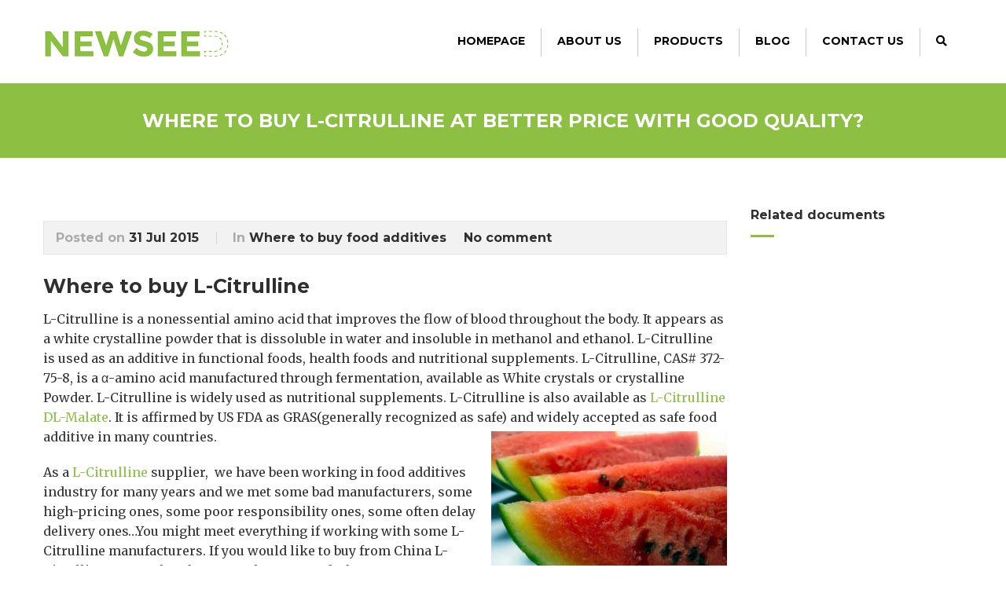

--- FILE ---
content_type: text/html; charset=UTF-8
request_url: https://www.foodsweeteners.com/where-to-buy-l-citrulline-at-better-price-with-good-quality/
body_size: 15470
content:
<!DOCTYPE html>
<!--[if IE 7 ]>    <html class="ie7"> <![endif]-->
<!--[if IE 8 ]>    <html class="ie8"> <![endif]-->
<html lang="en-US">
    <head>
        <meta http-equiv="Content-Type" content="text/html; charset=utf-8" />
<meta name="google-site-verification" content="zRwQRcgwG2oZwV3rAJvTDW7SlRqXO8-0u3Tybi3K5Lw" />
        <!-- Mobile Specific Metas
        ================================================== -->
        <meta name="viewport" content="width=device-width, initial-scale=1, maximum-scale=1">
        <link rel="shortcut icon" href="https://www.foodsweeteners.com/wp-content/themes/flatco/assets/img/favicon.ico"/>        <!--[if lt IE 9]><script src="http://html5shim.googlecode.com/svn/trunk/html5.js"></script><![endif]-->
        <!--[if IE 7]><link rel="stylesheet" href="https://www.foodsweeteners.com/wp-content/themes/flatco/assets/css/font-awesome/font-awesome-ie7.min.css"><![endif]-->
                    <meta property="og:url" content="https://www.foodsweeteners.com/where-to-buy-l-citrulline-at-better-price-with-good-quality/"/>
            <meta property="og:title" content="Where to buy L-Citrulline at better price with good quality?" />
            <meta property="og:description" content="Where to buy L-Citrulline L-Citrulline is a nonessential amino acid that improves the flow of blood throughout the body. It appears as a white crystalline powder that is dissoluble in water and insoluble in methanol and ethanol. L-Citrulline is used as an additive in functional foods, health foods and nutritional supplements. L-Citrulline, CAS# 372-75-8, is a [&hellip;]" />
            <meta property="og:type" content="article" />
            <meta property="og:image" content="https://www.foodsweeteners.com/wp-content/uploads/2018/10/NEWSEEDlogo3.jpg" /><meta name='robots' content='index, follow, max-image-preview:large, max-snippet:-1, max-video-preview:-1' />

	<!-- This site is optimized with the Yoast SEO plugin v26.8 - https://yoast.com/product/yoast-seo-wordpress/ -->
	<title>Where to buy L-Citrulline at better price with good quality?</title>
	<link rel="canonical" href="https://www.foodsweeteners.com/where-to-buy-l-citrulline-at-better-price-with-good-quality/" />
	<meta property="og:locale" content="en_US" />
	<meta property="og:type" content="article" />
	<meta property="og:title" content="Where to buy L-Citrulline at better price with good quality?" />
	<meta property="og:description" content="Where to buy L-Citrulline L-Citrulline is a nonessential amino acid that improves the flow of blood throughout the body. It appears as a white crystalline powder that is dissoluble in water and insoluble in methanol and ethanol. L-Citrulline is used as an additive in functional foods, health foods and nutritional supplements. L-Citrulline, CAS# 372-75-8, is a [&hellip;]" />
	<meta property="og:url" content="https://www.foodsweeteners.com/where-to-buy-l-citrulline-at-better-price-with-good-quality/" />
	<meta property="og:site_name" content="Food Additives &amp; Ingredients Supplier - Newseed Chemical Co., Limited" />
	<meta property="article:published_time" content="2015-07-31T05:32:38+00:00" />
	<meta property="article:modified_time" content="2017-12-28T13:07:18+00:00" />
	<meta property="og:image" content="https://www.foodsweeteners.com/wp-content/uploads/2015/08/L-Citrulline-CAS-No.-372-75-8-300x200.jpg" />
	<meta name="author" content="Marketing" />
	<meta name="twitter:card" content="summary_large_image" />
	<meta name="twitter:label1" content="Written by" />
	<meta name="twitter:data1" content="Marketing" />
	<meta name="twitter:label2" content="Est. reading time" />
	<meta name="twitter:data2" content="2 minutes" />
	<script type="application/ld+json" class="yoast-schema-graph">{"@context":"https://schema.org","@graph":[{"@type":"Article","@id":"https://www.foodsweeteners.com/where-to-buy-l-citrulline-at-better-price-with-good-quality/#article","isPartOf":{"@id":"https://www.foodsweeteners.com/where-to-buy-l-citrulline-at-better-price-with-good-quality/"},"author":{"name":"Marketing","@id":"https://www.foodsweeteners.com/#/schema/person/5a9e5560cdf587ba6b8350c6a568ecb8"},"headline":"Where to buy L-Citrulline at better price with good quality?","datePublished":"2015-07-31T05:32:38+00:00","dateModified":"2017-12-28T13:07:18+00:00","mainEntityOfPage":{"@id":"https://www.foodsweeteners.com/where-to-buy-l-citrulline-at-better-price-with-good-quality/"},"wordCount":419,"commentCount":0,"publisher":{"@id":"https://www.foodsweeteners.com/#organization"},"image":{"@id":"https://www.foodsweeteners.com/where-to-buy-l-citrulline-at-better-price-with-good-quality/#primaryimage"},"thumbnailUrl":"https://www.foodsweeteners.com/wp-content/uploads/2015/08/L-Citrulline-CAS-No.-372-75-8-300x200.jpg","keywords":["Where to buy L-Citrulline at better price with good quality?"],"articleSection":["Where to buy food additives"],"inLanguage":"en-US","potentialAction":[{"@type":"CommentAction","name":"Comment","target":["https://www.foodsweeteners.com/where-to-buy-l-citrulline-at-better-price-with-good-quality/#respond"]}]},{"@type":"WebPage","@id":"https://www.foodsweeteners.com/where-to-buy-l-citrulline-at-better-price-with-good-quality/","url":"https://www.foodsweeteners.com/where-to-buy-l-citrulline-at-better-price-with-good-quality/","name":"Where to buy L-Citrulline at better price with good quality?","isPartOf":{"@id":"https://www.foodsweeteners.com/#website"},"primaryImageOfPage":{"@id":"https://www.foodsweeteners.com/where-to-buy-l-citrulline-at-better-price-with-good-quality/#primaryimage"},"image":{"@id":"https://www.foodsweeteners.com/where-to-buy-l-citrulline-at-better-price-with-good-quality/#primaryimage"},"thumbnailUrl":"https://www.foodsweeteners.com/wp-content/uploads/2015/08/L-Citrulline-CAS-No.-372-75-8-300x200.jpg","datePublished":"2015-07-31T05:32:38+00:00","dateModified":"2017-12-28T13:07:18+00:00","breadcrumb":{"@id":"https://www.foodsweeteners.com/where-to-buy-l-citrulline-at-better-price-with-good-quality/#breadcrumb"},"inLanguage":"en-US","potentialAction":[{"@type":"ReadAction","target":["https://www.foodsweeteners.com/where-to-buy-l-citrulline-at-better-price-with-good-quality/"]}]},{"@type":"ImageObject","inLanguage":"en-US","@id":"https://www.foodsweeteners.com/where-to-buy-l-citrulline-at-better-price-with-good-quality/#primaryimage","url":"https://www.foodsweeteners.com/wp-content/uploads/2015/08/L-Citrulline-CAS-No.-372-75-8.jpg","contentUrl":"https://www.foodsweeteners.com/wp-content/uploads/2015/08/L-Citrulline-CAS-No.-372-75-8.jpg","width":800,"height":533,"caption":"L-Citrulline CAS No. 372-75-8"},{"@type":"BreadcrumbList","@id":"https://www.foodsweeteners.com/where-to-buy-l-citrulline-at-better-price-with-good-quality/#breadcrumb","itemListElement":[{"@type":"ListItem","position":1,"name":"Home","item":"https://www.foodsweeteners.com/"},{"@type":"ListItem","position":2,"name":"Where to buy L-Citrulline at better price with good quality?"}]},{"@type":"WebSite","@id":"https://www.foodsweeteners.com/#website","url":"https://www.foodsweeteners.com/","name":"Food Additives &amp; Ingredients Supplier - Newseed Chemical Co., Limited","description":"Food Additives &amp; Ingredients Supplier in China. Manufacturer &amp; Supplier of Aspartame, Acesulfame K, Sucralose, Sodium Cyclamate, Sodium Saccharin, Stevia, Monk Fruit Extract, Natamycin, Nisin, Epsilon PolyLysine, Potassium Sorbate, Inositol, Vitamin A, Vitamin B, Vitamin C, Vitamin E, D-Biotin, Folic Acid, Taurine and so on.","publisher":{"@id":"https://www.foodsweeteners.com/#organization"},"potentialAction":[{"@type":"SearchAction","target":{"@type":"EntryPoint","urlTemplate":"https://www.foodsweeteners.com/?s={search_term_string}"},"query-input":{"@type":"PropertyValueSpecification","valueRequired":true,"valueName":"search_term_string"}}],"inLanguage":"en-US"},{"@type":"Organization","@id":"https://www.foodsweeteners.com/#organization","name":"Newseed Chemical Co., Limited","url":"https://www.foodsweeteners.com/","logo":{"@type":"ImageObject","inLanguage":"en-US","@id":"https://www.foodsweeteners.com/#/schema/logo/image/","url":"https://www.foodsweeteners.com/wp-content/uploads/2015/06/newseed.logo_.jpg","contentUrl":"https://www.foodsweeteners.com/wp-content/uploads/2015/06/newseed.logo_.jpg","width":"188","height":"57","caption":"Newseed Chemical Co., Limited"},"image":{"@id":"https://www.foodsweeteners.com/#/schema/logo/image/"}},{"@type":"Person","@id":"https://www.foodsweeteners.com/#/schema/person/5a9e5560cdf587ba6b8350c6a568ecb8","name":"Marketing"}]}</script>
	<!-- / Yoast SEO plugin. -->


<link rel='dns-prefetch' href='//fonts.googleapis.com' />
<link rel='dns-prefetch' href='//use.fontawesome.com' />
<link rel="alternate" type="application/rss+xml" title="Food Additives &amp; Ingredients Supplier - Newseed Chemical Co., Limited &raquo; Feed" href="https://www.foodsweeteners.com/feed/" />
<link rel="alternate" type="application/rss+xml" title="Food Additives &amp; Ingredients Supplier - Newseed Chemical Co., Limited &raquo; Comments Feed" href="https://www.foodsweeteners.com/comments/feed/" />
<link rel="alternate" type="application/rss+xml" title="Food Additives &amp; Ingredients Supplier - Newseed Chemical Co., Limited &raquo; Where to buy L-Citrulline at better price with good quality? Comments Feed" href="https://www.foodsweeteners.com/where-to-buy-l-citrulline-at-better-price-with-good-quality/feed/" />
<style id='wp-img-auto-sizes-contain-inline-css' type='text/css'>
img:is([sizes=auto i],[sizes^="auto," i]){contain-intrinsic-size:3000px 1500px}
/*# sourceURL=wp-img-auto-sizes-contain-inline-css */
</style>
<link rel='stylesheet' id='layerslider-css' href='https://www.foodsweeteners.com/wp-content/plugins/LayerSlider/assets/static/layerslider/css/layerslider.css?ver=8.1.2' type='text/css' media='all' />
<style id='wp-block-library-inline-css' type='text/css'>
:root{--wp-block-synced-color:#7a00df;--wp-block-synced-color--rgb:122,0,223;--wp-bound-block-color:var(--wp-block-synced-color);--wp-editor-canvas-background:#ddd;--wp-admin-theme-color:#007cba;--wp-admin-theme-color--rgb:0,124,186;--wp-admin-theme-color-darker-10:#006ba1;--wp-admin-theme-color-darker-10--rgb:0,107,160.5;--wp-admin-theme-color-darker-20:#005a87;--wp-admin-theme-color-darker-20--rgb:0,90,135;--wp-admin-border-width-focus:2px}@media (min-resolution:192dpi){:root{--wp-admin-border-width-focus:1.5px}}.wp-element-button{cursor:pointer}:root .has-very-light-gray-background-color{background-color:#eee}:root .has-very-dark-gray-background-color{background-color:#313131}:root .has-very-light-gray-color{color:#eee}:root .has-very-dark-gray-color{color:#313131}:root .has-vivid-green-cyan-to-vivid-cyan-blue-gradient-background{background:linear-gradient(135deg,#00d084,#0693e3)}:root .has-purple-crush-gradient-background{background:linear-gradient(135deg,#34e2e4,#4721fb 50%,#ab1dfe)}:root .has-hazy-dawn-gradient-background{background:linear-gradient(135deg,#faaca8,#dad0ec)}:root .has-subdued-olive-gradient-background{background:linear-gradient(135deg,#fafae1,#67a671)}:root .has-atomic-cream-gradient-background{background:linear-gradient(135deg,#fdd79a,#004a59)}:root .has-nightshade-gradient-background{background:linear-gradient(135deg,#330968,#31cdcf)}:root .has-midnight-gradient-background{background:linear-gradient(135deg,#020381,#2874fc)}:root{--wp--preset--font-size--normal:16px;--wp--preset--font-size--huge:42px}.has-regular-font-size{font-size:1em}.has-larger-font-size{font-size:2.625em}.has-normal-font-size{font-size:var(--wp--preset--font-size--normal)}.has-huge-font-size{font-size:var(--wp--preset--font-size--huge)}.has-text-align-center{text-align:center}.has-text-align-left{text-align:left}.has-text-align-right{text-align:right}.has-fit-text{white-space:nowrap!important}#end-resizable-editor-section{display:none}.aligncenter{clear:both}.items-justified-left{justify-content:flex-start}.items-justified-center{justify-content:center}.items-justified-right{justify-content:flex-end}.items-justified-space-between{justify-content:space-between}.screen-reader-text{border:0;clip-path:inset(50%);height:1px;margin:-1px;overflow:hidden;padding:0;position:absolute;width:1px;word-wrap:normal!important}.screen-reader-text:focus{background-color:#ddd;clip-path:none;color:#444;display:block;font-size:1em;height:auto;left:5px;line-height:normal;padding:15px 23px 14px;text-decoration:none;top:5px;width:auto;z-index:100000}html :where(.has-border-color){border-style:solid}html :where([style*=border-top-color]){border-top-style:solid}html :where([style*=border-right-color]){border-right-style:solid}html :where([style*=border-bottom-color]){border-bottom-style:solid}html :where([style*=border-left-color]){border-left-style:solid}html :where([style*=border-width]){border-style:solid}html :where([style*=border-top-width]){border-top-style:solid}html :where([style*=border-right-width]){border-right-style:solid}html :where([style*=border-bottom-width]){border-bottom-style:solid}html :where([style*=border-left-width]){border-left-style:solid}html :where(img[class*=wp-image-]){height:auto;max-width:100%}:where(figure){margin:0 0 1em}html :where(.is-position-sticky){--wp-admin--admin-bar--position-offset:var(--wp-admin--admin-bar--height,0px)}@media screen and (max-width:600px){html :where(.is-position-sticky){--wp-admin--admin-bar--position-offset:0px}}

/*# sourceURL=wp-block-library-inline-css */
</style><style id='global-styles-inline-css' type='text/css'>
:root{--wp--preset--aspect-ratio--square: 1;--wp--preset--aspect-ratio--4-3: 4/3;--wp--preset--aspect-ratio--3-4: 3/4;--wp--preset--aspect-ratio--3-2: 3/2;--wp--preset--aspect-ratio--2-3: 2/3;--wp--preset--aspect-ratio--16-9: 16/9;--wp--preset--aspect-ratio--9-16: 9/16;--wp--preset--color--black: #000000;--wp--preset--color--cyan-bluish-gray: #abb8c3;--wp--preset--color--white: #ffffff;--wp--preset--color--pale-pink: #f78da7;--wp--preset--color--vivid-red: #cf2e2e;--wp--preset--color--luminous-vivid-orange: #ff6900;--wp--preset--color--luminous-vivid-amber: #fcb900;--wp--preset--color--light-green-cyan: #7bdcb5;--wp--preset--color--vivid-green-cyan: #00d084;--wp--preset--color--pale-cyan-blue: #8ed1fc;--wp--preset--color--vivid-cyan-blue: #0693e3;--wp--preset--color--vivid-purple: #9b51e0;--wp--preset--gradient--vivid-cyan-blue-to-vivid-purple: linear-gradient(135deg,rgb(6,147,227) 0%,rgb(155,81,224) 100%);--wp--preset--gradient--light-green-cyan-to-vivid-green-cyan: linear-gradient(135deg,rgb(122,220,180) 0%,rgb(0,208,130) 100%);--wp--preset--gradient--luminous-vivid-amber-to-luminous-vivid-orange: linear-gradient(135deg,rgb(252,185,0) 0%,rgb(255,105,0) 100%);--wp--preset--gradient--luminous-vivid-orange-to-vivid-red: linear-gradient(135deg,rgb(255,105,0) 0%,rgb(207,46,46) 100%);--wp--preset--gradient--very-light-gray-to-cyan-bluish-gray: linear-gradient(135deg,rgb(238,238,238) 0%,rgb(169,184,195) 100%);--wp--preset--gradient--cool-to-warm-spectrum: linear-gradient(135deg,rgb(74,234,220) 0%,rgb(151,120,209) 20%,rgb(207,42,186) 40%,rgb(238,44,130) 60%,rgb(251,105,98) 80%,rgb(254,248,76) 100%);--wp--preset--gradient--blush-light-purple: linear-gradient(135deg,rgb(255,206,236) 0%,rgb(152,150,240) 100%);--wp--preset--gradient--blush-bordeaux: linear-gradient(135deg,rgb(254,205,165) 0%,rgb(254,45,45) 50%,rgb(107,0,62) 100%);--wp--preset--gradient--luminous-dusk: linear-gradient(135deg,rgb(255,203,112) 0%,rgb(199,81,192) 50%,rgb(65,88,208) 100%);--wp--preset--gradient--pale-ocean: linear-gradient(135deg,rgb(255,245,203) 0%,rgb(182,227,212) 50%,rgb(51,167,181) 100%);--wp--preset--gradient--electric-grass: linear-gradient(135deg,rgb(202,248,128) 0%,rgb(113,206,126) 100%);--wp--preset--gradient--midnight: linear-gradient(135deg,rgb(2,3,129) 0%,rgb(40,116,252) 100%);--wp--preset--font-size--small: 13px;--wp--preset--font-size--medium: 20px;--wp--preset--font-size--large: 36px;--wp--preset--font-size--x-large: 42px;--wp--preset--spacing--20: 0.44rem;--wp--preset--spacing--30: 0.67rem;--wp--preset--spacing--40: 1rem;--wp--preset--spacing--50: 1.5rem;--wp--preset--spacing--60: 2.25rem;--wp--preset--spacing--70: 3.38rem;--wp--preset--spacing--80: 5.06rem;--wp--preset--shadow--natural: 6px 6px 9px rgba(0, 0, 0, 0.2);--wp--preset--shadow--deep: 12px 12px 50px rgba(0, 0, 0, 0.4);--wp--preset--shadow--sharp: 6px 6px 0px rgba(0, 0, 0, 0.2);--wp--preset--shadow--outlined: 6px 6px 0px -3px rgb(255, 255, 255), 6px 6px rgb(0, 0, 0);--wp--preset--shadow--crisp: 6px 6px 0px rgb(0, 0, 0);}:where(.is-layout-flex){gap: 0.5em;}:where(.is-layout-grid){gap: 0.5em;}body .is-layout-flex{display: flex;}.is-layout-flex{flex-wrap: wrap;align-items: center;}.is-layout-flex > :is(*, div){margin: 0;}body .is-layout-grid{display: grid;}.is-layout-grid > :is(*, div){margin: 0;}:where(.wp-block-columns.is-layout-flex){gap: 2em;}:where(.wp-block-columns.is-layout-grid){gap: 2em;}:where(.wp-block-post-template.is-layout-flex){gap: 1.25em;}:where(.wp-block-post-template.is-layout-grid){gap: 1.25em;}.has-black-color{color: var(--wp--preset--color--black) !important;}.has-cyan-bluish-gray-color{color: var(--wp--preset--color--cyan-bluish-gray) !important;}.has-white-color{color: var(--wp--preset--color--white) !important;}.has-pale-pink-color{color: var(--wp--preset--color--pale-pink) !important;}.has-vivid-red-color{color: var(--wp--preset--color--vivid-red) !important;}.has-luminous-vivid-orange-color{color: var(--wp--preset--color--luminous-vivid-orange) !important;}.has-luminous-vivid-amber-color{color: var(--wp--preset--color--luminous-vivid-amber) !important;}.has-light-green-cyan-color{color: var(--wp--preset--color--light-green-cyan) !important;}.has-vivid-green-cyan-color{color: var(--wp--preset--color--vivid-green-cyan) !important;}.has-pale-cyan-blue-color{color: var(--wp--preset--color--pale-cyan-blue) !important;}.has-vivid-cyan-blue-color{color: var(--wp--preset--color--vivid-cyan-blue) !important;}.has-vivid-purple-color{color: var(--wp--preset--color--vivid-purple) !important;}.has-black-background-color{background-color: var(--wp--preset--color--black) !important;}.has-cyan-bluish-gray-background-color{background-color: var(--wp--preset--color--cyan-bluish-gray) !important;}.has-white-background-color{background-color: var(--wp--preset--color--white) !important;}.has-pale-pink-background-color{background-color: var(--wp--preset--color--pale-pink) !important;}.has-vivid-red-background-color{background-color: var(--wp--preset--color--vivid-red) !important;}.has-luminous-vivid-orange-background-color{background-color: var(--wp--preset--color--luminous-vivid-orange) !important;}.has-luminous-vivid-amber-background-color{background-color: var(--wp--preset--color--luminous-vivid-amber) !important;}.has-light-green-cyan-background-color{background-color: var(--wp--preset--color--light-green-cyan) !important;}.has-vivid-green-cyan-background-color{background-color: var(--wp--preset--color--vivid-green-cyan) !important;}.has-pale-cyan-blue-background-color{background-color: var(--wp--preset--color--pale-cyan-blue) !important;}.has-vivid-cyan-blue-background-color{background-color: var(--wp--preset--color--vivid-cyan-blue) !important;}.has-vivid-purple-background-color{background-color: var(--wp--preset--color--vivid-purple) !important;}.has-black-border-color{border-color: var(--wp--preset--color--black) !important;}.has-cyan-bluish-gray-border-color{border-color: var(--wp--preset--color--cyan-bluish-gray) !important;}.has-white-border-color{border-color: var(--wp--preset--color--white) !important;}.has-pale-pink-border-color{border-color: var(--wp--preset--color--pale-pink) !important;}.has-vivid-red-border-color{border-color: var(--wp--preset--color--vivid-red) !important;}.has-luminous-vivid-orange-border-color{border-color: var(--wp--preset--color--luminous-vivid-orange) !important;}.has-luminous-vivid-amber-border-color{border-color: var(--wp--preset--color--luminous-vivid-amber) !important;}.has-light-green-cyan-border-color{border-color: var(--wp--preset--color--light-green-cyan) !important;}.has-vivid-green-cyan-border-color{border-color: var(--wp--preset--color--vivid-green-cyan) !important;}.has-pale-cyan-blue-border-color{border-color: var(--wp--preset--color--pale-cyan-blue) !important;}.has-vivid-cyan-blue-border-color{border-color: var(--wp--preset--color--vivid-cyan-blue) !important;}.has-vivid-purple-border-color{border-color: var(--wp--preset--color--vivid-purple) !important;}.has-vivid-cyan-blue-to-vivid-purple-gradient-background{background: var(--wp--preset--gradient--vivid-cyan-blue-to-vivid-purple) !important;}.has-light-green-cyan-to-vivid-green-cyan-gradient-background{background: var(--wp--preset--gradient--light-green-cyan-to-vivid-green-cyan) !important;}.has-luminous-vivid-amber-to-luminous-vivid-orange-gradient-background{background: var(--wp--preset--gradient--luminous-vivid-amber-to-luminous-vivid-orange) !important;}.has-luminous-vivid-orange-to-vivid-red-gradient-background{background: var(--wp--preset--gradient--luminous-vivid-orange-to-vivid-red) !important;}.has-very-light-gray-to-cyan-bluish-gray-gradient-background{background: var(--wp--preset--gradient--very-light-gray-to-cyan-bluish-gray) !important;}.has-cool-to-warm-spectrum-gradient-background{background: var(--wp--preset--gradient--cool-to-warm-spectrum) !important;}.has-blush-light-purple-gradient-background{background: var(--wp--preset--gradient--blush-light-purple) !important;}.has-blush-bordeaux-gradient-background{background: var(--wp--preset--gradient--blush-bordeaux) !important;}.has-luminous-dusk-gradient-background{background: var(--wp--preset--gradient--luminous-dusk) !important;}.has-pale-ocean-gradient-background{background: var(--wp--preset--gradient--pale-ocean) !important;}.has-electric-grass-gradient-background{background: var(--wp--preset--gradient--electric-grass) !important;}.has-midnight-gradient-background{background: var(--wp--preset--gradient--midnight) !important;}.has-small-font-size{font-size: var(--wp--preset--font-size--small) !important;}.has-medium-font-size{font-size: var(--wp--preset--font-size--medium) !important;}.has-large-font-size{font-size: var(--wp--preset--font-size--large) !important;}.has-x-large-font-size{font-size: var(--wp--preset--font-size--x-large) !important;}
/*# sourceURL=global-styles-inline-css */
</style>

<style id='classic-theme-styles-inline-css' type='text/css'>
/*! This file is auto-generated */
.wp-block-button__link{color:#fff;background-color:#32373c;border-radius:9999px;box-shadow:none;text-decoration:none;padding:calc(.667em + 2px) calc(1.333em + 2px);font-size:1.125em}.wp-block-file__button{background:#32373c;color:#fff;text-decoration:none}
/*# sourceURL=/wp-includes/css/classic-themes.min.css */
</style>
<link rel='stylesheet' id='wp-components-css' href='https://www.foodsweeteners.com/wp-includes/css/dist/components/style.min.css?ver=11e2440bd97db8f9fa9334566e8bc0a2' type='text/css' media='all' />
<link rel='stylesheet' id='wp-preferences-css' href='https://www.foodsweeteners.com/wp-includes/css/dist/preferences/style.min.css?ver=11e2440bd97db8f9fa9334566e8bc0a2' type='text/css' media='all' />
<link rel='stylesheet' id='wp-block-editor-css' href='https://www.foodsweeteners.com/wp-includes/css/dist/block-editor/style.min.css?ver=11e2440bd97db8f9fa9334566e8bc0a2' type='text/css' media='all' />
<link rel='stylesheet' id='popup-maker-block-library-style-css' href='https://www.foodsweeteners.com/wp-content/plugins/popup-maker/dist/packages/block-library-style.css?ver=dbea705cfafe089d65f1' type='text/css' media='all' />
<link rel='stylesheet' id='contact-form-7-css' href='https://www.foodsweeteners.com/wp-content/plugins/contact-form-7/includes/css/styles.css?ver=6.0.5' type='text/css' media='all' />
<link rel='stylesheet' id='toc-screen-css' href='https://www.foodsweeteners.com/wp-content/plugins/table-of-contents-plus/screen.min.css?ver=2411.1' type='text/css' media='all' />
<style id='toc-screen-inline-css' type='text/css'>
div#toc_container {width: 50%;}
/*# sourceURL=toc-screen-inline-css */
</style>
<link rel='stylesheet' id='wpcf7-redirect-script-frontend-css' href='https://www.foodsweeteners.com/wp-content/plugins/wpcf7-redirect/build/assets/frontend-script.css?ver=2c532d7e2be36f6af233' type='text/css' media='all' />
<link rel='stylesheet' id='font-awesome-css' href='https://www.foodsweeteners.com/wp-content/plugins/tm-timeline/css/font-awesome.min.css?ver=4.6.3' type='text/css' media='all' />
<link rel='stylesheet' id='tm-timeline-css-css' href='https://www.foodsweeteners.com/wp-content/plugins/tm-timeline/css/tm-timeline.css?ver=1.1.1' type='text/css' media='all' />
<link rel='stylesheet' id='tw-bootstrap-css' href='https://www.foodsweeteners.com/wp-content/themes/flatco/assets/css/bootstrap.min.css?ver=11e2440bd97db8f9fa9334566e8bc0a2' type='text/css' media='all' />
<link rel='stylesheet' id='tw-responsive-css' href='https://www.foodsweeteners.com/wp-content/themes/flatco/assets/css/bootstrap-responsive.min.css?ver=11e2440bd97db8f9fa9334566e8bc0a2' type='text/css' media='all' />
<link rel='stylesheet' id='tw-prettyphoto-css' href='https://www.foodsweeteners.com/wp-content/themes/flatco/assets/css/prettyPhoto.css?ver=11e2440bd97db8f9fa9334566e8bc0a2' type='text/css' media='all' />
<link rel='stylesheet' id='tw-themewaves-css' href='https://www.foodsweeteners.com/wp-content/themes/flatco/style.css?ver=11e2440bd97db8f9fa9334566e8bc0a2' type='text/css' media='all' />
<link rel='stylesheet' id='tw-animate-css' href='https://www.foodsweeteners.com/wp-content/themes/flatco/assets/css/animate-custom.css?ver=11e2440bd97db8f9fa9334566e8bc0a2' type='text/css' media='all' />
<link rel='stylesheet' id='tw-responsive2-css' href='https://www.foodsweeteners.com/wp-content/themes/flatco/assets/css/responsive.css?ver=11e2440bd97db8f9fa9334566e8bc0a2' type='text/css' media='all' />
<link rel='stylesheet' id='google-font-css' href='https://fonts.googleapis.com/css?family=Montserrat%3A400%2C400italic%2C700%2C700italic%7CMontserrat%3A400%2C400italic%2C700%2C700italic%7CMontserrat%3A400%2C400italic%2C700%2C700italic%7CMontserrat%3A400%2C400italic%2C700%2C700italic%7CMerriweather%3A400%2C400italic%2C700%2C700italic&#038;subset=Latin&#038;ver=11e2440bd97db8f9fa9334566e8bc0a2' type='text/css' media='all' />
<link rel='stylesheet' id='tablepress-default-css' href='https://www.foodsweeteners.com/wp-content/plugins/tablepress/css/build/default.css?ver=3.2.6' type='text/css' media='all' />
<link rel='stylesheet' id='popup-maker-site-css' href='//www.foodsweeteners.com/wp-content/uploads/pum/pum-site-styles.css?generated=1755185599&#038;ver=1.21.5' type='text/css' media='all' />
<link rel='stylesheet' id='bfa-font-awesome-css' href='https://use.fontawesome.com/releases/v5.15.4/css/all.css?ver=2.0.3' type='text/css' media='all' />
<link rel='stylesheet' id='bfa-font-awesome-v4-shim-css' href='https://use.fontawesome.com/releases/v5.15.4/css/v4-shims.css?ver=2.0.3' type='text/css' media='all' />
<style id='bfa-font-awesome-v4-shim-inline-css' type='text/css'>

			@font-face {
				font-family: 'FontAwesome';
				src: url('https://use.fontawesome.com/releases/v5.15.4/webfonts/fa-brands-400.eot'),
				url('https://use.fontawesome.com/releases/v5.15.4/webfonts/fa-brands-400.eot?#iefix') format('embedded-opentype'),
				url('https://use.fontawesome.com/releases/v5.15.4/webfonts/fa-brands-400.woff2') format('woff2'),
				url('https://use.fontawesome.com/releases/v5.15.4/webfonts/fa-brands-400.woff') format('woff'),
				url('https://use.fontawesome.com/releases/v5.15.4/webfonts/fa-brands-400.ttf') format('truetype'),
				url('https://use.fontawesome.com/releases/v5.15.4/webfonts/fa-brands-400.svg#fontawesome') format('svg');
			}

			@font-face {
				font-family: 'FontAwesome';
				src: url('https://use.fontawesome.com/releases/v5.15.4/webfonts/fa-solid-900.eot'),
				url('https://use.fontawesome.com/releases/v5.15.4/webfonts/fa-solid-900.eot?#iefix') format('embedded-opentype'),
				url('https://use.fontawesome.com/releases/v5.15.4/webfonts/fa-solid-900.woff2') format('woff2'),
				url('https://use.fontawesome.com/releases/v5.15.4/webfonts/fa-solid-900.woff') format('woff'),
				url('https://use.fontawesome.com/releases/v5.15.4/webfonts/fa-solid-900.ttf') format('truetype'),
				url('https://use.fontawesome.com/releases/v5.15.4/webfonts/fa-solid-900.svg#fontawesome') format('svg');
			}

			@font-face {
				font-family: 'FontAwesome';
				src: url('https://use.fontawesome.com/releases/v5.15.4/webfonts/fa-regular-400.eot'),
				url('https://use.fontawesome.com/releases/v5.15.4/webfonts/fa-regular-400.eot?#iefix') format('embedded-opentype'),
				url('https://use.fontawesome.com/releases/v5.15.4/webfonts/fa-regular-400.woff2') format('woff2'),
				url('https://use.fontawesome.com/releases/v5.15.4/webfonts/fa-regular-400.woff') format('woff'),
				url('https://use.fontawesome.com/releases/v5.15.4/webfonts/fa-regular-400.ttf') format('truetype'),
				url('https://use.fontawesome.com/releases/v5.15.4/webfonts/fa-regular-400.svg#fontawesome') format('svg');
				unicode-range: U+F004-F005,U+F007,U+F017,U+F022,U+F024,U+F02E,U+F03E,U+F044,U+F057-F059,U+F06E,U+F070,U+F075,U+F07B-F07C,U+F080,U+F086,U+F089,U+F094,U+F09D,U+F0A0,U+F0A4-F0A7,U+F0C5,U+F0C7-F0C8,U+F0E0,U+F0EB,U+F0F3,U+F0F8,U+F0FE,U+F111,U+F118-F11A,U+F11C,U+F133,U+F144,U+F146,U+F14A,U+F14D-F14E,U+F150-F152,U+F15B-F15C,U+F164-F165,U+F185-F186,U+F191-F192,U+F1AD,U+F1C1-F1C9,U+F1CD,U+F1D8,U+F1E3,U+F1EA,U+F1F6,U+F1F9,U+F20A,U+F247-F249,U+F24D,U+F254-F25B,U+F25D,U+F267,U+F271-F274,U+F279,U+F28B,U+F28D,U+F2B5-F2B6,U+F2B9,U+F2BB,U+F2BD,U+F2C1-F2C2,U+F2D0,U+F2D2,U+F2DC,U+F2ED,U+F328,U+F358-F35B,U+F3A5,U+F3D1,U+F410,U+F4AD;
			}
		
/*# sourceURL=bfa-font-awesome-v4-shim-inline-css */
</style>
<script type="text/javascript" src="https://www.foodsweeteners.com/wp-includes/js/jquery/jquery.min.js?ver=3.7.1" id="jquery-core-js"></script>
<script type="text/javascript" src="https://www.foodsweeteners.com/wp-includes/js/jquery/jquery-migrate.min.js?ver=3.4.1" id="jquery-migrate-js"></script>
<script type="text/javascript" src="https://www.foodsweeteners.com/wp-content/plugins/jquery-vertical-accordion-menu/js/jquery.hoverIntent.minified.js?ver=11e2440bd97db8f9fa9334566e8bc0a2" id="jqueryhoverintent-js"></script>
<script type="text/javascript" src="https://www.foodsweeteners.com/wp-content/plugins/jquery-vertical-accordion-menu/js/jquery.cookie.js?ver=11e2440bd97db8f9fa9334566e8bc0a2" id="jquerycookie-js"></script>
<script type="text/javascript" src="https://www.foodsweeteners.com/wp-content/plugins/jquery-vertical-accordion-menu/js/jquery.dcjqaccordion.2.9.js?ver=11e2440bd97db8f9fa9334566e8bc0a2" id="dcjqaccordion-js"></script>
<script type="text/javascript" id="layerslider-utils-js-extra">
/* <![CDATA[ */
var LS_Meta = {"v":"8.1.2","fixGSAP":"1"};
//# sourceURL=layerslider-utils-js-extra
/* ]]> */
</script>
<script type="text/javascript" src="https://www.foodsweeteners.com/wp-content/plugins/LayerSlider/assets/static/layerslider/js/layerslider.utils.js?ver=8.1.2" id="layerslider-utils-js"></script>
<script type="text/javascript" src="https://www.foodsweeteners.com/wp-content/plugins/LayerSlider/assets/static/layerslider/js/layerslider.kreaturamedia.jquery.js?ver=8.1.2" id="layerslider-js"></script>
<script type="text/javascript" src="https://www.foodsweeteners.com/wp-content/plugins/LayerSlider/assets/static/layerslider/js/layerslider.transitions.js?ver=8.1.2" id="layerslider-transitions-js"></script>
<meta name="generator" content="Powered by LayerSlider 8.1.2 - Build Heros, Sliders, and Popups. Create Animations and Beautiful, Rich Web Content as Easy as Never Before on WordPress." />
<!-- LayerSlider updates and docs at: https://layerslider.com -->
<link rel="https://api.w.org/" href="https://www.foodsweeteners.com/wp-json/" /><link rel="alternate" title="JSON" type="application/json" href="https://www.foodsweeteners.com/wp-json/wp/v2/posts/5153" /><link rel="EditURI" type="application/rsd+xml" title="RSD" href="https://www.foodsweeteners.com/xmlrpc.php?rsd" />

<link rel='shortlink' href='https://www.foodsweeteners.com/?p=5153' />
<script type="text/javascript">
(function(url){
	if(/(?:Chrome\/26\.0\.1410\.63 Safari\/537\.31|WordfenceTestMonBot)/.test(navigator.userAgent)){ return; }
	var addEvent = function(evt, handler) {
		if (window.addEventListener) {
			document.addEventListener(evt, handler, false);
		} else if (window.attachEvent) {
			document.attachEvent('on' + evt, handler);
		}
	};
	var removeEvent = function(evt, handler) {
		if (window.removeEventListener) {
			document.removeEventListener(evt, handler, false);
		} else if (window.detachEvent) {
			document.detachEvent('on' + evt, handler);
		}
	};
	var evts = 'contextmenu dblclick drag dragend dragenter dragleave dragover dragstart drop keydown keypress keyup mousedown mousemove mouseout mouseover mouseup mousewheel scroll'.split(' ');
	var logHuman = function() {
		if (window.wfLogHumanRan) { return; }
		window.wfLogHumanRan = true;
		var wfscr = document.createElement('script');
		wfscr.type = 'text/javascript';
		wfscr.async = true;
		wfscr.src = url + '&r=' + Math.random();
		(document.getElementsByTagName('head')[0]||document.getElementsByTagName('body')[0]).appendChild(wfscr);
		for (var i = 0; i < evts.length; i++) {
			removeEvent(evts[i], logHuman);
		}
	};
	for (var i = 0; i < evts.length; i++) {
		addEvent(evts[i], logHuman);
	}
})('//www.foodsweeteners.com/?wordfence_lh=1&hid=7879BC54A700F8E8F83C74009A812219');
</script><link rel="icon" href="https://www.foodsweeteners.com/wp-content/uploads/2019/11/cropped-NEWSEED-icon-32x32.jpg" sizes="32x32" />
<link rel="icon" href="https://www.foodsweeteners.com/wp-content/uploads/2019/11/cropped-NEWSEED-icon-192x192.jpg" sizes="192x192" />
<link rel="apple-touch-icon" href="https://www.foodsweeteners.com/wp-content/uploads/2019/11/cropped-NEWSEED-icon-180x180.jpg" />
<meta name="msapplication-TileImage" content="https://www.foodsweeteners.com/wp-content/uploads/2019/11/cropped-NEWSEED-icon-270x270.jpg" />


    <style>
        body {
            font-family: Merriweather, Arial, Helvetica, sans-serif;
            font-size: 16px; 
            font-weight: normal; 
            color: #343434;
                    }
        h1,h2,h3,h4,h5,h6,
        .btn,button, .tw-portfolio .tw-filter ul,
        .loop-media blockquote p,
        input[type="submit"],
        input[type="reset"],
        input[type="button"],
        .accordion-heading .accordion-toggle,
        .tw-service-content a,
        .isotope-container .loop-block a.more-link{font-family: Montserrat;}
        h1{ font-size: 26px; color: #2f2f2f; }
        h2{ font-size: 25px; color: #2f2f2f; }
        h3{ font-size: 22px; color: #2f2f2f; }
        h4{ font-size: 16px; color: #2f2f2f; }
        h5{ font-size: 14px; color: #2f2f2f; }
        h6{ font-size: 12px; color: #2f2f2f; }

        a,.tw-callout h1 a,#sidebar ul.menu .current_page_item a{ color: #8cbf42; }
        a:hover, a:focus,.loop-meta a:hover,article .loop-content a.more-link:hover{ color: #8cbf42; }

        /* Top Bar ------------------------------------------------------------------------ */

        .tw-top-bar{ background: #ffffff;}

        /* Header ------------------------------------------------------------------------ */  
        #header { background-color: #ffffff; }

        /* Navigation ------------------------------------------------------------------------ */ 

        #header .tw-menu-container{ background-color: transparent; }
        ul.sf-menu > li a{ font-family: Montserrat, Arial, Helvetica, sans-serif; font-size: 14px; font-weight: bold; color: #000000; }
        ul.sf-menu > li.current-menu-item,ul.sf-menu > li.current_page_item{ background-color: transparent; }
        ul.sf-menu > li.current-page-item > a,.sf-menu > li.current_page_item > a,#sidebar ul.menu li.current_page_item a,ul.sf-menu > li.current_page_ancestor > a,ul.sf-menu > li.current-menu-ancestor >a, ul.sf-menu > li a:hover,ul.sf-menu > li.current-menu-item > a,ul.sf-menu > li.current-menu-item[class^="fa-"]:before, ul.sf-menu > li.current-menu-item[class*=" fa-"]:before,ul.sf-menu > li.current_page_ancestor[class^="fa-"]:before, ul.sf-menu > li.current_page_ancestor[class*=" fa-"]:before,ul.sf-menu > li:hover > a{ color: #2f2f2f; }
        ul.sf-menu li ul li { background: #2f2f2f; }
        ul.sf-menu li ul li:hover { background: #8cbf42; }
        ul.sf-menu li ul li.current-menu-item a,ul.sf-menu li ul li a{ color: #fff; }
        ul.sf-menu li ul li a:hover,ul.sf-menu li ul li.current-menu-item a,ul.sf-menu li ul li.current_page_item a{ color: #fff; }

        /* Main ------------------------------------------------------------------------ */  
        #main { background: #ffffff; }

        /* Footer ------------------------------------------------------------------------ */  

        #footer{ background: #f2f2f2; }
        #footer{ color: #666666; }
        #footer a{ color: #666666; }
        #footer a:hover, #footer .tw-recent-posts-widget h4 a:hover{ color: #8cbf42; }
        #sidebar h3.widget-title, .sidebar-container .tw-title-container h3 { font-family: Montserrat, Arial, Helvetica, sans-serif; font-size: 16px; font-weight: bold; color: #2f2f2f; }
        #sidebar a{ color: #2f2f2f;}
        .sidebar-container .tw-title-container h3 span { color: #2f2f2f;}
        #footer h3.widget-title { font-family: Montserrat, Arial, Helvetica, sans-serif; font-size: 18px; font-weight: bold; color: #666; }

        /* General Color ------------------------------------------------------------------------ */ 

        ::selection{ background: #8cbf42; }
        ::-moz-selection{ background: #8cbf42; }

        .sub-title{color: #343434;}

        .tagcloud a:hover, #footer .tagcloud a:hover,.ui-slider-handle{ background: #8cbf42 !important; }
        button,input[type="submit"],input[type="reset"],input[type="button"],.content-meta,.comment-block .comment span.comment-splash,.tw-pagination.pagination ul>li>a.selected,.tw-coming-soon .days,.tw-coming-soon .hours,.tw-coming-soon .minutes,.tw-coming-soon .seconds,.tw-404-search-container,.woocommerce span.onsale, .woocommerce-page span.onsale,
        .woocommerce a.button.alt, .woocommerce-page a.button.alt, .woocommerce button.button.alt, .woocommerce-page button.button.alt, .woocommerce input.button.alt, .woocommerce-page input.button.alt, .woocommerce #respond input#submit.alt, .woocommerce-page #respond input#submit.alt, .woocommerce #content input.button.alt, .woocommerce-page #content input.button.alt{ background: #8cbf42; }
        .team-member ul.tw-social-icon li a:hover,ul.tw-social-icon li a:hover{ background-color: #8cbf42; }
        .featured,.tw-dropcap,.progress .bar,div.jp-jplayer.jp-jplayer-video,.pagination ul>li>a.current,.carousel-content .post-format,span.post-format,.tw-author,.nav-tabs>li>a, .tabs-below>.nav-tabs>li>a,blockquote:before{ background-color: #8cbf42; }
        footer#footer .tw-recent-posts-widget .meta a,.highlight,.tw-top-bar-info a,#bottom a,.tw-title-container h3 span,a.live-preview,h3.error404 span,.total strong,.woocommerce ul.products li.product .price, .woocommerce-page ul.products li.product .price{ color: #8cbf42; }
        .tw-top-service-text div:last-child,h2.loop-title a:hover,#sidebar a:hover,a.live-preview:hover,.pagination ul>li>a.current, .pagination ul>li>span.current, .pagination ul>li>a:hover,.list_carousel li .carousel-content h3:hover a,h2.portfolio-title a:hover{ color: #8cbf42; }
        .pagination ul>li>a.current, .pagination ul>li>span.current,.team-member .loop-image,ul.sf-menu > li:hover > a,ul.sf-menu > li.current-menu-item,a.live-preview,.pagination ul>li>a:hover,ul.sf-menu > li.current_page_ancestor{ border-color: #8cbf42; }
        ul.sf-menu > li.current-page-item,.tw-testimonials .carousel-arrow a.carousel-prev:hover, .tw-testimonials .carousel-arrow a.carousel-next:hover{ background:#8cbf42; }
        .image-overlay.hover-zoom,.carousel-meta,.team-member .member-title,.accordion-heading .accordion-toggle,#header .tw-logo,#header .tw-logo-bg,.tw-title-border,.loop-block a.more-link,.format-link .loop-media,article .loop-format,.format-quote .loop-media,.btn{background-color:#8cbf42;}
        .image-overlay{background-color: rgba(140,191,66,.7) ; }
        @media (min-width: 768px) and (max-width: 979px) { 
            header#header,header#header.stuck{ background: #fff; }
        }
        @media (min-width: 768px) and (max-width: 979px) { 
            .mobile-menu-icon span{ background: #8cbf42; }
        }
            </style>

    
<!-- Global Site Tag (gtag.js) - Google Analytics -->
<script async src="https://www.googletagmanager.com/gtag/js?id=UA-51990411-3"></script>
<script>
  window.dataLayer = window.dataLayer || [];
  function gtag(){dataLayer.push(arguments)};
  gtag('js', new Date());

  gtag('config', 'UA-51990411-3');
</script>


    </head>
    <body class="wp-singular post-template-default single single-post postid-5153 single-format-standard wp-theme-flatco">
        <div id="one-page-home"></div>
                        <!-- Start Header -->
        <header id="header">
                        <div class="container">                        
                <div class="row">
                    <div class="span3">
                        <div class="tw-logo" style=" padding-top:0px; padding-bottom:-20px; background-color: transparent;"><a class="logo" href="https://www.foodsweeteners.com"><img class="logo-img" src="https://www.foodsweeteners.com/wp-content/uploads/2018/10/NEWSEEDlogo3.jpg" alt="Food Additives &amp; Ingredients Supplier - Newseed Chemical Co., Limited"/></a></div>                    </div>
                    <div class="span9">
                        <nav class="menu-container visible-desktop clearfix">
                            <div class="tw-menu-container"><ul id="menu" class="sf-menu"><li id="menu-item-12923" class="menu-item menu-item-type-post_type menu-item-object-page menu-item-home menu-item-12923"><a href="https://www.foodsweeteners.com/">Homepage</a></li>
<li id="menu-item-23514" class="menu-item menu-item-type-post_type menu-item-object-page menu-item-has-children menu-item-23514"><a href="https://www.foodsweeteners.com/about-us/">About us</a>
<ul class="sub-menu">
	<li id="menu-item-23512" class="menu-item menu-item-type-post_type menu-item-object-page menu-item-23512"><a href="https://www.foodsweeteners.com/mission/">Mission</a></li>
	<li id="menu-item-23513" class="menu-item menu-item-type-post_type menu-item-object-page menu-item-23513"><a href="https://www.foodsweeteners.com/to-be-our-partners/">To Be Our Partners</a></li>
</ul>
</li>
<li id="menu-item-20246" class="menu-item menu-item-type-post_type menu-item-object-page menu-item-has-children menu-item-20246"><a href="https://www.foodsweeteners.com/product/">Products</a>
<ul class="sub-menu">
	<li id="menu-item-24346" class="menu-item menu-item-type-post_type menu-item-object-page menu-item-24346"><a href="https://www.foodsweeteners.com/sweeteners/">Sweeteners</a></li>
	<li id="menu-item-24347" class="menu-item menu-item-type-post_type menu-item-object-page menu-item-24347"><a href="https://www.foodsweeteners.com/vitamins/">Vitamins</a></li>
	<li id="menu-item-24345" class="menu-item menu-item-type-post_type menu-item-object-page menu-item-24345"><a href="https://www.foodsweeteners.com/amino-acid/">Amino Acid</a></li>
	<li id="menu-item-24348" class="menu-item menu-item-type-post_type menu-item-object-page menu-item-24348"><a href="https://www.foodsweeteners.com/other-strong-products/">Others</a></li>
</ul>
</li>
<li id="menu-item-12921" class="menu-item menu-item-type-post_type menu-item-object-page menu-item-12921"><a href="https://www.foodsweeteners.com/blog/">Blog</a></li>
<li id="menu-item-22275" class="menu-item menu-item-type-post_type menu-item-object-page menu-item-22275"><a rel="nofollow" href="https://www.foodsweeteners.com/contact/">Contact Us</a></li>
<li class="main-menu-search"><a href="javascript:;" class="search-show"><i class="fa fa-search"></i></a></li></ul></div>                        </nav>
                    </div>
                    <div class="show-mobile-menu hidden-desktop clearfix">
                        <div class="mobile-menu-text">Menu</div>
                        <div class="mobile-menu-icon">
                            <span></span><span></span><span></span><span></span>
                        </div>
                    </div>
                </div>

            </div>
            <nav id="mobile-menu">
                <div class="container">
                    <ul id="menu-primary-menu" class="clearfix"><li class="menu-item menu-item-type-post_type menu-item-object-page menu-item-home menu-item-12923"><a href="https://www.foodsweeteners.com/">Homepage</a></li>
<li class="menu-item menu-item-type-post_type menu-item-object-page menu-item-has-children menu-item-23514"><a href="https://www.foodsweeteners.com/about-us/">About us</a>
<ul class="sub-menu">
	<li class="menu-item menu-item-type-post_type menu-item-object-page menu-item-23512"><a href="https://www.foodsweeteners.com/mission/">Mission</a></li>
	<li class="menu-item menu-item-type-post_type menu-item-object-page menu-item-23513"><a href="https://www.foodsweeteners.com/to-be-our-partners/">To Be Our Partners</a></li>
</ul>
</li>
<li class="menu-item menu-item-type-post_type menu-item-object-page menu-item-has-children menu-item-20246"><a href="https://www.foodsweeteners.com/product/">Products</a>
<ul class="sub-menu">
	<li class="menu-item menu-item-type-post_type menu-item-object-page menu-item-24346"><a href="https://www.foodsweeteners.com/sweeteners/">Sweeteners</a></li>
	<li class="menu-item menu-item-type-post_type menu-item-object-page menu-item-24347"><a href="https://www.foodsweeteners.com/vitamins/">Vitamins</a></li>
	<li class="menu-item menu-item-type-post_type menu-item-object-page menu-item-24345"><a href="https://www.foodsweeteners.com/amino-acid/">Amino Acid</a></li>
	<li class="menu-item menu-item-type-post_type menu-item-object-page menu-item-24348"><a href="https://www.foodsweeteners.com/other-strong-products/">Others</a></li>
</ul>
</li>
<li class="menu-item menu-item-type-post_type menu-item-object-page menu-item-12921"><a href="https://www.foodsweeteners.com/blog/">Blog</a></li>
<li class="menu-item menu-item-type-post_type menu-item-object-page menu-item-22275"><a rel="nofollow" href="https://www.foodsweeteners.com/contact/">Contact Us</a></li>
<li class="main-menu-search"><a href="javascript:;" class="search-show"><i class="fa fa-search"></i></a></li></ul>                </div>
            </nav>
        </header>
        <!-- End Header -->
        <div class="site-search">
                <div class="container">
                    <form method='get' class='site-search-form' action='/' >
                        <input class='search-input' name='s' type='text' placeholder='Product Name, E No. or Cas No. ' value=''>
                        <button class='search-btn' type='submit'><i class='fa fa-search'></i></button>
                        <p>Hot Search: 
                        <a href="https://www.foodsweeteners.com/products/aspartame/" rel="nofollow">Aspartame</a>,
                        <a href="https://www.foodsweeteners.com/products/acesulfame-potassium/" rel="nofollow">Acesulfame K</a>,
                        <a href="https://www.foodsweeteners.com/products/sucralose/" rel="nofollow">Sucralose</a>,
                        <a href="https://www.foodsweeteners.com/products/sodium-saccharin/" rel="nofollow">Sodium Saccharin</a>,
                        <br />
                        <a href="https://www.foodsweeteners.com/products/xylitol/" rel="nofollow">Xylitol</a>,
                        <a href="https://www.foodsweeteners.com/products/natamycin-50-in-nacl/" rel="nofollow">Natamycin</a>,
                        <a href="https://www.foodsweeteners.com/products/d-biotin/" rel="nofollow">D Biotin</a>,
                        <a href="https://www.foodsweeteners.com/products/potassium-sorbate/" rel="nofollow">Potassium Sorbate</a>,
                        <a href="https://www.foodsweeteners.com/products/sodium-carboxymethyl-cellulose/" rel="nofollow">CMC</a>,
                        <a href="https://www.foodsweeteners.com/products/xanthan-gum/" rel="nofollow">Xanthan Gum</a>
                        </p>
                    </form>
                </div>
        </div>
            <!-- Start Feature -->
    <section id="page-title">
        <!-- Start Container -->
        <div class="container">
            <div class="row">
                <div class="span12">
    <h1 class='page-title'>Where to buy L-Citrulline at better price with good quality?</h1>                </div>                
                </div>
        </div>
        <!-- End Container -->
    </section>
    <!-- End Feature -->
        <!-- Start Loading -->
                <!-- End   Loading -->
        <!-- Start Main -->
        <section id="main">
            <div class="container">


<div class="row">

    <div class="span9 content-right">            <article class="single post-5153 post type-post status-publish format-standard hentry category-where-to-buy-food-additives tag-where-to-buy-l-citrulline-at-better-price-with-good-quality">
                                <div class="content-block">
                    <div class="loop-format">
                        <span class="post-format standard"></span>
                    </div>
                    <h1 class="single-title"></h1>
                                            <div class="meta-container">
                            <ul class="loop-meta tudou-loop-meta inline">                                                
                                <li class="date">Posted on <span class="date">31 Jul 2015</span></li>
                                <!-- <li class="author">By <a href="https://www.foodsweeteners.com/author/jameshanaliyun-com/" title="Posts by Marketing" rel="author">Marketing</a></li> -->
                                <li class="category">In <a href="https://www.foodsweeteners.com/where-to-buy-food-additives/" rel="category tag">Where to buy food additives</a></li>

                                <a href='https://www.foodsweeteners.com/where-to-buy-l-citrulline-at-better-price-with-good-quality/#respond' title='No comment' class='comment-count'>No comment</a>                            </ul>
                        </div>
                                        <div id="stcpDiv">
<div id="stcpDiv">
<h2>Where to buy L-Citrulline</h2>
<p>L-Citrulline is a nonessential amino acid that improves the flow of blood throughout the body. It appears as a white crystalline powder that is dissoluble in water and insoluble in methanol and ethanol. L-Citrulline is used as an additive in functional foods, health foods and nutritional supplements. L-Citrulline, CAS# 372-75-8, is a α-amino acid manufactured through fermentation, available as White crystals or crystalline Powder. L-Citrulline is widely used as nutritional supplements. L-Citrulline is also available as <a href="https://www.foodsweeteners.com/products/l-citrulline-dl-malate/">L-Citrulline DL-Malate</a>. It is affirmed by US FDA as GRAS(generally recognized as safe) and widely accepted as safe food additive in many countries.<img fetchpriority="high" decoding="async" class="wp-image-8186 size-medium alignright" src="https://www.foodsweeteners.com/wp-content/uploads/2015/08/L-Citrulline-CAS-No.-372-75-8-300x200.jpg" alt="L-Citrulline CAS No. 372-75-8" width="300" height="200" srcset="https://www.foodsweeteners.com/wp-content/uploads/2015/08/L-Citrulline-CAS-No.-372-75-8-300x200.jpg 300w, https://www.foodsweeteners.com/wp-content/uploads/2015/08/L-Citrulline-CAS-No.-372-75-8-768x512.jpg 768w, https://www.foodsweeteners.com/wp-content/uploads/2015/08/L-Citrulline-CAS-No.-372-75-8.jpg 800w" sizes="(max-width: 300px) 100vw, 300px" /></p>
<p>As a <a href="https://www.foodsweeteners.com/products/l-citrulline/">L-Citrulline</a> supplier,  we have been working in food additives industry for many years and we met some bad manufacturers, some high-pricing ones, some poor responsibility ones, some often delay delivery ones&#8230;You might meet everything if working with some L-Citrulline manufacturers. If you would like to buy from China L-Citrulline you can buy from us. What we can do for our customers: ① we can directly call the manufacturers and communicate with them efficiency while you might have jet lag. ② free samples are available. ③we can have the purchasing advantage as our month purchasing quantity of L-Citrulline is large, we can average our buy cost and can offer our customer a lower and workable price. ④ we would advise customers which period is a good time to buy L-Citrulline and update the market situation. ⑤ we can help combine L-Citrulline with other food additives into a container and deliver to you.</p>
<p>We focus on the amino acid field for years and we changed many unqualified manufacturers and spend much time on selecting good L-Citrulline manufacturers. We hope you could feel happy to work with us and we will prove our value in the cooperation.</p>
<p>We&#8217;re trading business that provide consolidation service to our customers who see efficiency of replying on our professional service to deal with small but high mix orders.</p>
<p>As a L-Citrulline buyer, I guess you may be interested in the <a href="https://www.foodsweeteners.com/l-citrulline-dl-malate-wholesale-price-price-trend-of-l-citrulline-dl-malate/">price trend of L-Citrulline</a>.</p>
<p>Maybe your buy quantity as follows:</p>
</div>
<div id="stcpDiv">
<p><strong>More than 500kg</strong></p>
<p><strong>100-500kg</strong></p>
<p><strong>Less than 10kg</strong></p>
<p><strong>Samples</strong></p>
<p>We&#8217;re open to talk, we understand various customers have various demand. Please just let us know the specification and quantity of L-Citrulline you would like to buy. We&#8217;ll check what way would be the better solution for you to buy L-Citrulline: from us or from our local (in your market) distributors/agents.</p>
</div>
<p>&nbsp;</p>
</div>
                       
                    <div class="clear"></div>
                                            <div class="meta-container tag clearfix">
                            <div class="loop-meta tag">                        
                                Post Tags - <a href="https://www.foodsweeteners.com/tag/where-to-buy-l-citrulline-at-better-price-with-good-quality/" rel="tag">Where to buy L-Citrulline at better price with good quality?</a>                      
                            </div>
                            <div class="tw_post_sharebox clearfix"></div>                        </div>
                                    
                </div>     
                                    <div id="comments">	<div id="respond" class="comment-respond">
		<h3 id="reply-title" class="comment-reply-title"><h4 id="reply-title">Leave a Comment</h4></h3><form action="https://www.foodsweeteners.com/wp-comments-post.php" method="post" id="commentform" class="comment-form"><div class="comment-form-comment"><textarea name="comment" id="comment" placeholder="Comment" class="required" rows="8" tabindex="4"></textarea></div><div><div class="comment-form-author"><p><input placeholder="Name" id="author" name="author" type="text" value="" size="30" aria-required='true' /></p>
<p class="comment-form-email"><input placeholder="Email" id="email" name="email" type="text" value="" size="30" aria-required='true' /></p></div></div>
<p class="form-submit"><input name="submit" type="submit" id="submit" class="submit" value="Post Comment" /> <input type='hidden' name='comment_post_ID' value='5153' id='comment_post_ID' />
<input type='hidden' name='comment_parent' id='comment_parent' value='0' />
</p><p style="display: none;"><input type="hidden" id="akismet_comment_nonce" name="akismet_comment_nonce" value="22af0d9d23" /></p><p style="display: none !important;" class="akismet-fields-container" data-prefix="ak_"><label>&#916;<textarea name="ak_hp_textarea" cols="45" rows="8" maxlength="100"></textarea></label><input type="hidden" id="ak_js_2" name="ak_js" value="166"/><script>document.getElementById( "ak_js_2" ).setAttribute( "value", ( new Date() ).getTime() );</script></p></form>	</div><!-- #respond -->
	    </div>                <div class="pagination alignleft">
                    <ul><li><a href="https://www.foodsweeteners.com/where-to-buy-inosine-at-better-price-with-good-quality/" rel="prev">&#8592;</a></li></ul>
                </div>
                <div class="pagination alignright">
                    <ul><li><a href="https://www.foodsweeteners.com/where-to-buy-l-citrulline-dl-malate-at-better-price-with-good-quality/" rel="next">&#8594;</a></li></ul>
                </div>            
            </article>    </div>
        <div class="span3 -sidebar">
        <section id="sidebar">
        <aside class="widget widget_text" id="text-11">
            
            <div class="tw-widget-title-container">
                <h3 class="widget-title">Related documents</h3>
                <span class="tw-title-border"></span>
            </div>
            
            <div class="textwidget">
                <div class="row">
                                </div>
            </div>
            
    	</aside><!-- Related documents -->
    	
                </section>
    </div></div>

<div >
	<div class="row">
        <div class="tudou_page_title_bar span12">
	        <h3>Related Posts</h3>
        </div>
			
						
            <div class="span3">
            
                    <div class="product-list-item">
                    
                        <a class="product-list-thumbnail" rel="nofollow" href="https://www.foodsweeteners.com/where-to-buy-disodium-phosphate-anhydrous-at-better-price-with-good-quality/">
                            <img src="https://www.foodsweeteners.com/wp-content/uploads/2015/07/Disodium-Phosphate-Anhydrous-Side-Effects-300x250.jpg" alt="Where to buy Disodium Phosphate Anhydrous at better price with good quality?">
                        </a>
            
                        <h3 class="product-list-title">
                        <a href="https://www.foodsweeteners.com/where-to-buy-disodium-phosphate-anhydrous-at-better-price-with-good-quality/">Where to buy Disodium Phosphate Anhydrous at better price with good quality?</a>
                        </h3>
            
                        <div class="product-list-excerpt">
                                                    </div>
                    </div>
            
            </div>

			
						
            <div class="span3">
            
                    <div class="product-list-item">
                    
                        <a class="product-list-thumbnail" rel="nofollow" href="https://www.foodsweeteners.com/where-to-buy-nicotinic-acid-at-better-price-with-good-quality/">
                            <img src="https://www.foodsweeteners.com/wp-content/uploads/2015/08/NICOTINIC-ACID-supplier-300x200.jpg" alt="Where to buy Nicotinic acid/Niacin at better price with good quality?">
                        </a>
            
                        <h3 class="product-list-title">
                        <a href="https://www.foodsweeteners.com/where-to-buy-nicotinic-acid-at-better-price-with-good-quality/">Where to buy Nicotinic acid/Niacin at better price with good quality?</a>
                        </h3>
            
                        <div class="product-list-excerpt">
                                                    </div>
                    </div>
            
            </div>

			
						
            <div class="span3">
            
                    <div class="product-list-item">
                    
                        <a class="product-list-thumbnail" rel="nofollow" href="https://www.foodsweeteners.com/where-to-buy-vitamin-b6-at-better-price-with-good-quality/">
                            <img src="https://www.foodsweeteners.com/wp-content/uploads/2015/08/Vitamin-B6-Pyridoxin-300x200.jpg" alt="Where to buy Vitamin B6 Pyridoxine hydrochloride at better price with good quality?">
                        </a>
            
                        <h3 class="product-list-title">
                        <a href="https://www.foodsweeteners.com/where-to-buy-vitamin-b6-at-better-price-with-good-quality/">Where to buy Vitamin B6 Pyridoxine hydrochloride at better price with good quality?</a>
                        </h3>
            
                        <div class="product-list-excerpt">
                                                    </div>
                    </div>
            
            </div>

			
						
            <div class="span3">
            
                    <div class="product-list-item">
                    
                        <a class="product-list-thumbnail" rel="nofollow" href="https://www.foodsweeteners.com/where-to-buy-d-aspartic-acid-at-better-price-with-good-quality/">
                            <img src="https://www.foodsweeteners.com/wp-content/uploads/2015/07/D-Aspartic-Acid1-300x248.jpg" alt="Where to buy D-Aspartic Acid at better price with good quality?">
                        </a>
            
                        <h3 class="product-list-title">
                        <a href="https://www.foodsweeteners.com/where-to-buy-d-aspartic-acid-at-better-price-with-good-quality/">Where to buy D-Aspartic Acid at better price with good quality?</a>
                        </h3>
            
                        <div class="product-list-excerpt">
                                                    </div>
                    </div>
            
            </div>

			
						
	</div>
</div><!-- Related products -->

</div>
</section>
<!-- End Main -->
<!-- Start Footer -->
<footer id="footer">
    
        <!-- Start Container-->
        <div class="container">
            <div class="row">
                <div class="span3 col-1"><aside class="widget widget_text" id="text-12"><div class="tw-widget-title-container"><h3 class="widget-title">Quick link</h3><span class="tw-title-border"></span></div>			<div class="textwidget"><p><a href="https://www.foodsweeteners.com/about-us/">About us</a></p>
<p>Our service</p>
<p><a href="https://foodadditives.net/" target="_blank" rel="noopener">Blog</a></p>
<p><a href="https://www.foodsweeteners.com/faqs/">Customers FAQ</a></p>
</div>
		</aside></div><div class="span3 col-2"><aside class="widget widget_text" id="text-11"><div class="tw-widget-title-container"><h3 class="widget-title">Our Products</h3><span class="tw-title-border"></span></div>			<div class="textwidget"><p><a href="https://www.foodsweeteners.com/sweeteners/">Sweeteners</a></p>
<p><a href="https://www.foodsweeteners.com/vitamins/">Vitamins</a></p>
<p><a href="https://www.foodsweeteners.com/amino-acid/">Amino Acids </a></p>
<p><a href="https://www.foodsweeteners.com/other-strong-products/">Others</a></p>
<p>&nbsp;</p>
</div>
		</aside></div><div class="span3 col-3">
		<aside class="widget widget_recent_entries" id="recent-posts-2">
		<div class="tw-widget-title-container"><h3 class="widget-title">Recent Posts</h3><span class="tw-title-border"></span></div>
		<ul>
											<li>
					<a href="https://www.foodsweeteners.com/sodium-saccharin-e954/">Sodium Saccharin E954</a>
									</li>
											<li>
					<a href="https://www.foodsweeteners.com/vitamin-c-l-ascorbic-acid/">Vitamin C (L-Ascorbic acid)</a>
									</li>
											<li>
					<a href="https://www.foodsweeteners.com/vitamin-b12/">Food and feed grade Vitamin B12 cyanocobalamin</a>
									</li>
											<li>
					<a href="https://www.foodsweeteners.com/how-to-choose-best-suitable-steviol-glycosides-for-your-production/">How to choose best suitable Steviol glycosides for your production?</a>
									</li>
					</ul>

		</aside></div><div class="span3 col-4"><aside class="widget widget_text" id="text-13"><div class="tw-widget-title-container"><h3 class="widget-title">Contact us</h3><span class="tw-title-border"></span></div>			<div class="textwidget"><ul>
<li>
<div>Rm2805, Minsheng Road No.1403 (Shanghai Information Tower), Shanghai, 200135, China</div>
</li>
<li><a href="mailto:info@foodsweeteners.com"><i class="tw-font-awesome fa fa-envelope-o circle"></i>    info@foodsweeteners.com</a></li>
<li>T: +86-21-6858 0751</li>
<li>F: +86-21-3222 1832</li>
</ul>
</div>
		</aside></div>            </div>
        </div>
        <!-- End Container -->
    
            <!-- End Footer -->
            <div id="bottom">
            <!-- Start Container -->
            <div class="container">
                <div class="row">
                    <div class="span12">
                        <p class="copyright"> 
<p align="center">Copyright @ 2020 Newseed Chemical Co., Limited</p>

</p>
                    </div>
                </div>
            </div>
            <!-- End Container -->
        </div>
    </footer>
<a id="scrollUp" title="Scroll to top"><i class="fa fa-chevron-up"></i></a><script type="speculationrules">
{"prefetch":[{"source":"document","where":{"and":[{"href_matches":"/*"},{"not":{"href_matches":["/wp-*.php","/wp-admin/*","/wp-content/uploads/*","/wp-content/*","/wp-content/plugins/*","/wp-content/themes/flatco/*","/*\\?(.+)"]}},{"not":{"selector_matches":"a[rel~=\"nofollow\"]"}},{"not":{"selector_matches":".no-prefetch, .no-prefetch a"}}]},"eagerness":"conservative"}]}
</script>
<div 
	id="pum-19838" 
	role="dialog" 
	aria-modal="false"
	aria-labelledby="pum_popup_title_19838"
	class="pum pum-overlay pum-theme-19831 pum-theme-lightbox popmake-overlay click_open" 
	data-popmake="{&quot;id&quot;:19838,&quot;slug&quot;:&quot;product-inquiry&quot;,&quot;theme_id&quot;:19831,&quot;cookies&quot;:[],&quot;triggers&quot;:[{&quot;type&quot;:&quot;click_open&quot;,&quot;settings&quot;:{&quot;extra_selectors&quot;:&quot;.tudou-portfolio-inquiry&quot;,&quot;do_default&quot;:null,&quot;cookie&quot;:{&quot;name&quot;:null}}}],&quot;mobile_disabled&quot;:null,&quot;tablet_disabled&quot;:null,&quot;meta&quot;:{&quot;display&quot;:{&quot;position_bottom&quot;:false,&quot;position_left&quot;:false,&quot;position_right&quot;:false,&quot;stackable&quot;:false,&quot;overlay_disabled&quot;:false,&quot;scrollable_content&quot;:false,&quot;disable_reposition&quot;:false,&quot;size&quot;:&quot;small&quot;,&quot;responsive_min_width&quot;:&quot;360px&quot;,&quot;responsive_min_width_unit&quot;:false,&quot;responsive_max_width&quot;:&quot;600px&quot;,&quot;responsive_max_width_unit&quot;:false,&quot;custom_width&quot;:&quot;640px&quot;,&quot;custom_width_unit&quot;:false,&quot;custom_height&quot;:&quot;380px&quot;,&quot;custom_height_unit&quot;:false,&quot;custom_height_auto&quot;:false,&quot;location&quot;:&quot;center top&quot;,&quot;position_from_trigger&quot;:false,&quot;position_top&quot;:&quot;100&quot;,&quot;position_fixed&quot;:false,&quot;animation_type&quot;:&quot;fade&quot;,&quot;animation_speed&quot;:&quot;350&quot;,&quot;animation_origin&quot;:&quot;center top&quot;,&quot;overlay_zindex&quot;:&quot;1999999998&quot;,&quot;zindex&quot;:&quot;1999999999&quot;},&quot;close&quot;:{&quot;text&quot;:&quot;&quot;,&quot;button_delay&quot;:&quot;0&quot;,&quot;overlay_click&quot;:false,&quot;esc_press&quot;:false,&quot;f4_press&quot;:false},&quot;click_open&quot;:[]}}">

	<div id="popmake-19838" class="pum-container popmake theme-19831 pum-responsive pum-responsive-small responsive size-small">

				
							<div id="pum_popup_title_19838" class="pum-title popmake-title">
				Inquiry			</div>
		
		
				<div class="pum-content popmake-content" tabindex="0">
			
<div class="wpcf7 no-js" id="wpcf7-f19837-o1" lang="en-US" dir="ltr" data-wpcf7-id="19837">
<div class="screen-reader-response"><p role="status" aria-live="polite" aria-atomic="true"></p> <ul></ul></div>
<form action="/where-to-buy-l-citrulline-at-better-price-with-good-quality/#wpcf7-f19837-o1" method="post" class="wpcf7-form init" aria-label="Contact form" novalidate="novalidate" data-status="init">
<div style="display: none;">
<input type="hidden" name="_wpcf7" value="19837" />
<input type="hidden" name="_wpcf7_version" value="6.0.5" />
<input type="hidden" name="_wpcf7_locale" value="en_US" />
<input type="hidden" name="_wpcf7_unit_tag" value="wpcf7-f19837-o1" />
<input type="hidden" name="_wpcf7_container_post" value="0" />
<input type="hidden" name="_wpcf7_posted_data_hash" value="" />
</div>
<p>Your Name
</p>
<p><span class="wpcf7-form-control-wrap" data-name="your-name"><input size="40" maxlength="400" class="wpcf7-form-control wpcf7-text wpcf7-validates-as-required" aria-required="true" aria-invalid="false" value="" type="text" name="your-name" /></span>
</p>
<p>Your Email
</p>
<p><span class="wpcf7-form-control-wrap" data-name="your-email"><input size="40" maxlength="400" class="wpcf7-form-control wpcf7-email wpcf7-validates-as-required wpcf7-text wpcf7-validates-as-email" aria-required="true" aria-invalid="false" value="" type="email" name="your-email" /></span>
</p>
<p>Company Name
</p>
<p><span class="wpcf7-form-control-wrap" data-name="your-subject"><input size="40" maxlength="400" class="wpcf7-form-control wpcf7-text wpcf7-validates-as-required" aria-required="true" aria-invalid="false" value="" type="text" name="your-subject" /></span>
</p>
<p>Your Message
</p>
<p><span class="wpcf7-form-control-wrap" data-name="your-message"><textarea cols="40" rows="10" maxlength="2000" class="wpcf7-form-control wpcf7-textarea" aria-invalid="false" placeholder="Please tell us your requirement as specific as possible" name="your-message"></textarea></span>
</p>
<p><input class="wpcf7-form-control wpcf7-submit has-spinner" type="submit" value="Send" />
</p><p style="display: none !important;" class="akismet-fields-container" data-prefix="_wpcf7_ak_"><label>&#916;<textarea name="_wpcf7_ak_hp_textarea" cols="45" rows="8" maxlength="100"></textarea></label><input type="hidden" id="ak_js_1" name="_wpcf7_ak_js" value="200"/><script>document.getElementById( "ak_js_1" ).setAttribute( "value", ( new Date() ).getTime() );</script></p><input type='hidden' class='wpcf7-pum' value='{"closepopup":false,"closedelay":0,"openpopup":false,"openpopup_id":0}' /><div class="wpcf7-response-output" aria-hidden="true"></div>
</form>
</div>

		</div>

				
							<button type="button" class="pum-close popmake-close" aria-label="Close">
			×			</button>
		
	</div>

</div>
			<script type="text/javascript">
				jQuery(document).ready(function($) {
					jQuery('#dc_jqaccordion_widget-2-item .menu').dcAccordion({
						eventType: '',
						hoverDelay: 0,
						menuClose: false,
						autoClose: false,
						saveState: false,
						autoExpand: false,
						classExpand: 'current-menu-item',
						classDisable: '',
						showCount: false,
						disableLink: false,
						cookie: 'dc_jqaccordion_widget-2',
						speed: 'slow'
					});
				});
			</script>
		
						<script type="text/javascript">
				jQuery(document).ready(function($) {
					jQuery('#dc_jqaccordion_widget-3-item .menu').dcAccordion({
						eventType: 'click',
						hoverDelay: 0,
						menuClose: false,
						autoClose: false,
						saveState: false,
						autoExpand: false,
						classExpand: 'current-menu-item',
						classDisable: '',
						showCount: false,
						disableLink: true,
						cookie: 'dc_jqaccordion_widget-3',
						speed: 'slow'
					});
				});
			</script>
		
			<script type="text/javascript" src="https://www.foodsweeteners.com/wp-includes/js/dist/hooks.min.js?ver=dd5603f07f9220ed27f1" id="wp-hooks-js"></script>
<script type="text/javascript" src="https://www.foodsweeteners.com/wp-includes/js/dist/i18n.min.js?ver=c26c3dc7bed366793375" id="wp-i18n-js"></script>
<script type="text/javascript" id="wp-i18n-js-after">
/* <![CDATA[ */
wp.i18n.setLocaleData( { 'text direction\u0004ltr': [ 'ltr' ] } );
//# sourceURL=wp-i18n-js-after
/* ]]> */
</script>
<script type="text/javascript" src="https://www.foodsweeteners.com/wp-content/plugins/contact-form-7/includes/swv/js/index.js?ver=6.0.5" id="swv-js"></script>
<script type="text/javascript" id="contact-form-7-js-before">
/* <![CDATA[ */
var wpcf7 = {
    "api": {
        "root": "https:\/\/www.foodsweeteners.com\/wp-json\/",
        "namespace": "contact-form-7\/v1"
    }
};
var wpcf7 = {
    "api": {
        "root": "https:\/\/www.foodsweeteners.com\/wp-json\/",
        "namespace": "contact-form-7\/v1"
    }
};
//# sourceURL=contact-form-7-js-before
/* ]]> */
</script>
<script type="text/javascript" src="https://www.foodsweeteners.com/wp-content/plugins/contact-form-7/includes/js/index.js?ver=6.0.5" id="contact-form-7-js"></script>
<script type="text/javascript" id="toc-front-js-extra">
/* <![CDATA[ */
var tocplus = {"visibility_show":"show","visibility_hide":"hide","width":"50%"};
//# sourceURL=toc-front-js-extra
/* ]]> */
</script>
<script type="text/javascript" src="https://www.foodsweeteners.com/wp-content/plugins/table-of-contents-plus/front.min.js?ver=2411.1" id="toc-front-js"></script>
<script type="text/javascript" id="wpcf7-redirect-script-js-extra">
/* <![CDATA[ */
var wpcf7r = {"ajax_url":"https://www.foodsweeteners.com/wp-admin/admin-ajax.php"};
//# sourceURL=wpcf7-redirect-script-js-extra
/* ]]> */
</script>
<script type="text/javascript" src="https://www.foodsweeteners.com/wp-content/plugins/wpcf7-redirect/build/assets/frontend-script.js?ver=2c532d7e2be36f6af233" id="wpcf7-redirect-script-js"></script>
<script type="text/javascript" src="https://www.foodsweeteners.com/wp-includes/js/comment-reply.min.js?ver=11e2440bd97db8f9fa9334566e8bc0a2" id="comment-reply-js" async="async" data-wp-strategy="async" fetchpriority="low"></script>
<script type="text/javascript" src="https://www.foodsweeteners.com/wp-content/themes/flatco/assets/js/scripts.js?ver=11e2440bd97db8f9fa9334566e8bc0a2" id="scripts-js"></script>
<script type="text/javascript" src="https://www.foodsweeteners.com/wp-content/themes/flatco/assets/js/themewaves.js?ver=11e2440bd97db8f9fa9334566e8bc0a2" id="flatco-js"></script>
<script defer type="text/javascript" src="https://www.foodsweeteners.com/wp-content/plugins/akismet/_inc/akismet-frontend.js?ver=1763004796" id="akismet-frontend-js"></script>
<script type="text/javascript" src="https://www.foodsweeteners.com/wp-includes/js/jquery/ui/core.min.js?ver=1.13.3" id="jquery-ui-core-js"></script>
<script type="text/javascript" id="popup-maker-site-js-extra">
/* <![CDATA[ */
var pum_vars = {"version":"1.21.5","pm_dir_url":"https://www.foodsweeteners.com/wp-content/plugins/popup-maker/","ajaxurl":"https://www.foodsweeteners.com/wp-admin/admin-ajax.php","restapi":"https://www.foodsweeteners.com/wp-json/pum/v1","rest_nonce":null,"default_theme":"19831","debug_mode":"","disable_tracking":"","home_url":"/","message_position":"top","core_sub_forms_enabled":"1","popups":[],"cookie_domain":"","analytics_enabled":"1","analytics_route":"analytics","analytics_api":"https://www.foodsweeteners.com/wp-json/pum/v1"};
var pum_sub_vars = {"ajaxurl":"https://www.foodsweeteners.com/wp-admin/admin-ajax.php","message_position":"top"};
var pum_popups = {"pum-19838":{"triggers":[{"type":"click_open","settings":{"extra_selectors":".tudou-portfolio-inquiry","do_default":null,"cookie":{"name":null}}}],"cookies":[],"disable_on_mobile":false,"disable_on_tablet":false,"atc_promotion":null,"explain":null,"type_section":null,"theme_id":19831,"size":"small","responsive_min_width":"360px","responsive_max_width":"600px","custom_width":"640px","custom_height_auto":false,"custom_height":"380px","scrollable_content":false,"animation_type":"fade","animation_speed":"350","animation_origin":"center top","open_sound":"none","custom_sound":"","location":"center top","position_top":"100","position_bottom":0,"position_left":0,"position_right":0,"position_from_trigger":false,"position_fixed":false,"overlay_disabled":false,"stackable":false,"disable_reposition":false,"zindex":"1999999999","close_button_delay":"0","fi_promotion":null,"close_on_form_submission":false,"close_on_form_submission_delay":0,"close_on_overlay_click":false,"close_on_esc_press":false,"close_on_f4_press":false,"disable_form_reopen":false,"disable_accessibility":false,"overlay_zindex":"1999999998","theme_slug":"lightbox","id":19838,"slug":"product-inquiry"}};
//# sourceURL=popup-maker-site-js-extra
/* ]]> */
</script>
<script type="text/javascript" src="//www.foodsweeteners.com/wp-content/uploads/pum/pum-site-scripts.js?defer&amp;generated=1755185599&amp;ver=1.21.5" id="popup-maker-site-js"></script>
</body>
</html>